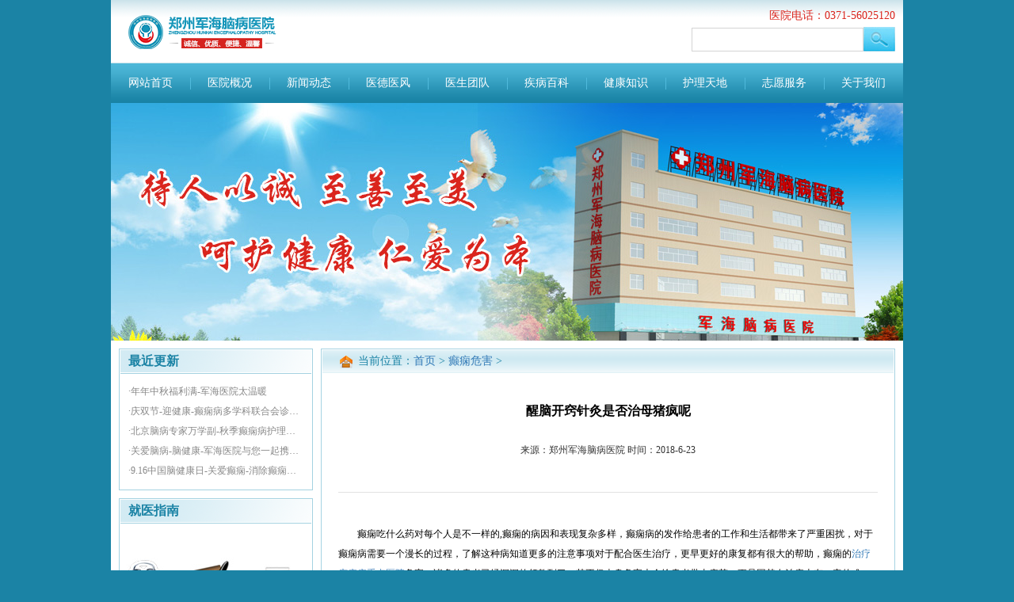

--- FILE ---
content_type: text/html; charset=Utf-8
request_url: http://zzjhyy.geuvl.com/dxwh/7747.html
body_size: 5147
content:
<!DOCTYPE html>
<html>
<head>
<meta http-equiv="Cache-Control" content="no-transform" />
<meta http-equiv="Cache-Control" content="no-siteapp" />
<meta http-equiv="mobile-agent" content="format=html5; url=http://zzjhyy.geuvl.com/m/dxwh/7747.html">
<meta http-equiv="mobile-agent" content="format=xhtml; url=http://zzjhyy.geuvl.com/m/dxwh/7747.html">
<title>醒脑开窍针灸是否治母猪疯呢</title>
<meta name="keywords" content="" />
<meta name="description" content="癫痫吃什么药对每个人是不一样的,癫痫的病因和表现复杂多样，癫痫病的发作给患者的工作和生活都带来了严重困扰，对于癫痫病需要一个漫长的过程，了解" />
<meta charset="UTF-8">
<meta name="viewport" content="width=device-width, initial-scale=1.0">
<link href="http://tuku.aaige.com/dxzq/a6/wwwroot/pc/css/base/base.css" rel="stylesheet" type="text/css"/>
<link href="http://tuku.aaige.com/dxzq/a6/wwwroot/pc/css/layout.css" rel="stylesheet" type="text/css"/>
<link href="http://tuku.aaige.com/dxzq/a6/wwwroot/pc/css/common.css" rel="stylesheet" type="text/css"/>
<script src="http://tuku.aaige.com/dxzq/a6/wwwroot/pc/js/move.js" type="text/javascript"></script>
<script src="http://sucai.zshei.com/mobile.js" type="text/javascript"></script>
<script type="text/javascript">uaredirect("http://zzjhyy.geuvl.com/m/dxwh/7747.html");</script>
<script src="http://sucai.zshei.com/sucai/pc-zhengzhouzizhan.php?web=2tuan_http://zzjhyy.geuvl.com" type="text/javascript"></script>
</head>
<body id="list">
<script>shangwutong();</script>
<base target="_blank" />
<div id="head">
    <div id="top" class="pageWidth center-block">
        <div class="content">
            <a class="aimg fl topLogo"></a>
            <div class="fr topRight">
                <p class="phone">医院电话：0371-56025120</p>
                <a href="javascript:void(0)" onClick="openWin(3,this)">
                <form >
                    <input type="hidden" name="kwtype" value="0">
                    <input name="searchtype" value="title" type="hidden">
                    <input type="text" name="q"><img src="http://tuku.aaige.com/dxzq/a6/wwwroot/pc/img/t01.jpg" style=" margin-top:-4px;"/>
                </form>
                </a>
            </div>
        </div>
    </div>
    <div id="nav" class="nav pageWidth center-block">
        <a style="background: none;" href="/">网站首页</a>
        
        <a href="/yygk/">医院概况</a>
        
        <a href="/xwdt/">新闻动态</a>
        
        <a href="/ydyf/">医德医风</a>
        
        <a href="/ystd/">医生团队</a>
        
        <a href="/jbbk/">疾病百科</a>
        
        <a href="/jkzs/">健康知识</a>
        
        <a href="/hltd/">护理天地</a>
        
        <a href="/zyfw/">志愿服务</a>
        
        <a href="/gywm/">关于我们</a>
        
    </div>
    
    <div id="banner" class="pageWidth center-block js_carousel" style="height: 300px;overflow: hidden;" navwidth="1000px">
    </div>
</div>
<div class="clear"></div>
<div id="body" class="pageWidth center-block">
  <div class="sideCol fl"> 
    <!--最新更新--> 
    <!--最新更新-->
<div class="module3 gengxin">
    <h2><span class="fl">最近更新</span></h2>
    <div class="content list">
        
        <a href="/jbbk/8125.html" title="年年中秋福利满-军海医院太温暖">·年年中秋福利满-军海医院太温暖</a>
       
        <a href="/jbbk/8124.html" title="庆双节-迎健康-癫痫病多学科联合会诊开始了">·庆双节-迎健康-癫痫病多学科联合会诊开始了</a>
       
        <a href="/jbbk/8123.html" title="北京脑病专家万学副-秋季癫痫病护理应该怎么做">·北京脑病专家万学副-秋季癫痫病护理应该怎么做</a>
       
        <a href="/jbbk/8122.html" title="关爱脑病-脑健康-军海医院与您一起携手对抗脑病问题">·关爱脑病-脑健康-军海医院与您一起携手对抗脑病问题</a>
       
        <a href="/jbbk/8121.html" title="9.16中国脑健康日-关爱癫痫-消除癫痫歧视-从你我做起">·9.16中国脑健康日-关爱癫痫-消除癫痫歧视-从你我做起</a>
       
    </div>
</div>  
    <!--就医指南--> 
    <!--就医指南-->
<div class="module3 jiuyi">
    <h2><span class="fl">就医指南</span></h2>
    <div class="content">
        <a href="javascript:void(0)" onClick="openWin(3,this)">门诊时间</a>
        <a href="javascript:void(0)" onClick="openWin(3,this)">预约挂号</a>
        <a href="javascript:void(0)" onClick="openWin(3,this)">医院电话</a>
        <div class="clear"></div>
        <div class="d2">
            <a href="javascript:void(0)" onClick="openWin(3,this)">就诊流程</a>
            <a href="javascript:void(0)" onClick="openWin(3,this)">住院须知</a>
            <a href="javascript:void(0)" onClick="openWin(3,this)">来院路线</a>
        </div>
        <div class="clear"></div>
    </div>
</div> 
    <!--疾病列表--> 
    <!--疾病列表-->
<div class="module3 jibing">
    <h2><span class="fl">疾病列表</span></h2>
    <div class="clear"></div>
    <div class="content list" style="*border: none;">
        <a href="javascript:void(0)" onClick="openWin(3,this)">·儿童癫痫</a>
        <a href="javascript:void(0)" onClick="openWin(3,this)">·青年癫痫</a>
        <a href="javascript:void(0)" onClick="openWin(3,this)">·女性癫痫</a>
        <a href="javascript:void(0)" onClick="openWin(3,this)">·老年癫痫</a>
        <a href="javascript:void(0)" onClick="openWin(3,this)">·口吐白沫</a>
        <a href="javascript:void(0)" onClick="openWin(3,this)">·两眼上翻</a>
        <a href="javascript:void(0)" onClick="openWin(3,this)">·突然倒地</a>
        <a href="javascript:void(0)" onClick="openWin(3,this)">·浑身抽搐</a>
        <a href="javascript:void(0)" onClick="openWin(3,this)">·面色青紫</a>
        <a href="javascript:void(0)" onClick="openWin(3,this)">·头晕昏厥</a>
        <a href="javascript:void(0)" onClick="openWin(3,this)">·肢体麻木</a>
        <a href="javascript:void(0)" onClick="openWin(3,this)">·意识丧失</a>
        <a href="javascript:void(0)" onClick="openWin(3,this)">·精神异常</a>
        <a href="javascript:void(0)" onClick="openWin(3,this)">·行为异常</a>
        <a href="javascript:void(0)" onClick="openWin(3,this)">·躁动不安</a>
        <a href="javascript:void(0)" onClick="openWin(3,this)">·运动障碍</a>
        <div class="blank10"></div>
    </div>

</div> 
    <!--联系我们--> 
    <!--联系我们-->
<div class="module3 lianxi">
    <h2><span class="fl">联系我们</span></h2>
    <div class="content">
        <iframe style="margin-left: -10px;" width="239" height="220" frameborder="0" scrolling="no" marginheight="0" marginwidth="0" src="http://sucai.dabushou.com/sucai/tongyong/map.html"></iframe>
        <p>医院地址：郑州市惠济区南阳路138号（南阳路与弘润路交叉口）</p>
        <p>联系电话：0371-56025120</p>
    </div>
</div> </div>
  <div class="mainCol fr">
    <div style="padding: 1px;" class="zs">
      <div class="position"> <span class="tb"></span>当前位置：<a href="/">首页</a> &gt;  <a href="/dxwh/">癫痫危害</a> &gt;  </div>
      <h1>醒脑开窍针灸是否治母猪疯呢</h1>
      <p class="laiyuan">来源：郑州军海脑病医院&nbsp;时间：2018-6-23</p>
      <div class="text">
        <div class="border-bottom-solid" style="border-color: #e2e2e2;"></div>
        <p class="blank30"></p>
        <div class="articleBody"><p>癫痫吃什么药对每个人是不一样的,癫痫的病因和表现复杂多样，癫痫病的发作给患者的工作和生活都带来了严重困扰，对于癫痫病需要一个漫长的过程，了解这种病知道更多的注意事项对于配合医生治疗，更早更好的康复都有很大的帮助，癫痫的<a href="http://dxb.120ask.com/dxyy/shdx/1001.html" target="_blank">治疗癫痫病重点医院</a>危害，诸多的患者已经深深的领教到了，其不仅本身危害大会给患者带去痛苦，更是因其在治疗上有一定的难度，下面由我们的医生来给大家介绍相关内容。</p>
<p>癫痫病严重影响患者的生活，使得他们无法像正常人一样享受生活的美好，甚至还会受别人异样的眼光，饱受精神和身体的上的折磨，让他们痛不欲生。而对于广大的癫痫患者而言，很大的梦想也就是治好癫痫病了。</p>
<p>一直以来<a href="http://dxb.120ask.com/dxyy/hubeidxyy/1681.html" target="_blank">湖北癫痫病专科医院比较好</a>，医学界的专醒脑开窍针灸是否治母猪疯呢家都致力于研究很好很有效的方法，同时，在这里也提醒大家的是，只要大家注意以下几点的治疗方式就是治疗癫痫病很新办法：</p>
<p>*一，治疗癫痫病不要相信那些大街上<a href="http://zzdxb.hhhtsjkyy.com/jbbk/" target="_blank">癫痫病的发作</a>的一些小广告，家传秘方偏方包能治疗，这些都是骗钱的幌子，都是一种不负责任的表现，不但不会治疗癫痫患者，还会导致癫痫患者错过很好治疗时机，酿成不良<a href="http://naoke.gaotang.cc/m/dianxian/hhhtyy/22798.html" target="_blank">赤峰癫痫中医治疗</a>后果，也许还会导致癫痫患者会终生癫痫。</p>
<p>第二，癫痫病患者一定要合理选择用药，癫痫发作类型不同，药物的选择也不一样，用药不当，有时甚至会得到相反的结果，由于癫痫的类型比较复杂，药物种类也很多，而且每个患者又存在个体差异，年龄差异等，所以没有一种抗癫痫药能对所有患者都有效，这就要求对症治疗了，只有选择适合醒脑开窍针灸是否治母猪疯呢自己的才是治疗癫痫病很新办法。</p>
<p>第三，癫痫病治疗需到正规医院，在专业医生指导下治疗，可选传统的抗癫痫药，也可选用新一代抗癫癫痫发作，而且安全性好，癫痫病治疗主张单药治疗，从小剂量开始，如单药无效，再考虑加另一种抗癫痫药。</p>
<p>以上就是简单的介绍，希望给大家带来帮助，所以我们在日常生活中醒脑开窍针灸是否治母猪疯呢一定要做好上述内容所述，盼望给各人带来资助，以是我们在一样寻常生活中肯定要做好上述内容所述，可资助治疗癫痫的，早日挣脱癫痫的折磨。可帮助癫痫的治疗，早日摆脱癫痫的折磨。想要了解更多癫痫病能治疗，尽在兰州网癫痫病频道。</p></div>
        <p class="blank40"></p>
        <p class="blank40"></p>
        <div class="fenge02"></div>
        <div class="sx">
          <div class="fl textOverflowEllipsis">上一篇：<a href="/hltd/7746.html" title="">羊癫疯大发作患者突然强直怎么办</a></div>
          <div class="fr textOverflowEllipsis">下一篇：<a href="/hltd/7748.html" title="">惊吓可以造成癫痫怎么治疗</a></div>
          <div class="clear"></div>
        </div>
      </div>
      
    </div>
  </div>
  <div class="clear"></div>
</div>
<div class="pageWidth center-block" style="background: white">
<div class="pageWidth center-block" style="background: white">
    <div class="module1 huanjing">
        <h2><span class="fl">院内环境</span></h2>
        <div class="content">
            <div class="js_upScroll" fx='left' juli='2px' style="height: 132px;" itemsize='194' speed='60'>
                <img src="http://tuku.aaige.com/dxzq/a6/wwwroot/pc/img/hj/01.jpg" class="item" />
                <img src="http://tuku.aaige.com/dxzq/a6/wwwroot/pc/img/hj/02.jpg" class="item" />
                <img src="http://tuku.aaige.com/dxzq/a6/wwwroot/pc/img/hj/03.jpg" class="item" />
                <img src="http://tuku.aaige.com/dxzq/a6/wwwroot/pc/img/hj/04.jpg" class="item" />
                <img src="http://tuku.aaige.com/dxzq/a6/wwwroot/pc/img/hj/05.jpg" class="item" />
                <img src="http://tuku.aaige.com/dxzq/a6/wwwroot/pc/img/hj/01.jpg" class="item" />
                <img src="http://tuku.aaige.com/dxzq/a6/wwwroot/pc/img/hj/02.jpg" class="item" />
                <img src="http://tuku.aaige.com/dxzq/a6/wwwroot/pc/img/hj/03.jpg" class="item" />
                <img src="http://tuku.aaige.com/dxzq/a6/wwwroot/pc/img/hj/04.jpg" class="item" />
                <img src="http://tuku.aaige.com/dxzq/a6/wwwroot/pc/img/hj/05.jpg" class="item" />
            </div>
        </div>
    </div>
    <p class="blank10"></p>
</div>
<div id="foot" class="pageWidth center-block">
    <table>
        <tr>
            <td><a href="/"><img src="http://tuku.aaige.com/dxzq/a6/wwwroot/pc/img/foot_logo.png" alt="{dede:global.cfg_webname/}" /></a></td>
            <td class="info">
                
                <p class="blank20"></p>
                <p>医院地址：http://zzjhyy.geuvl.com</p>
                <p>咨询热线：0371-56025120</p>
                <p>CopyRight © 2016 郑州军海脑病医院 版权所有</p>
                
                <p>网站信息仅供参考，不能作为诊断及医疗的依据，就医请遵照医生诊断</p>
            </td>
        </tr>
    </table>
</div>

友情链接：<a href="http://naoke.gaotang.cc/" alt="癫痫病治疗方法" target="_blank">癫痫病治疗方法</a>&nbsp;<a href="http://dxb.120ask.com/dxgs/dxyy/" alt="癫痫病医院哪家最好" target="_blank">癫痫病医院哪家最好</a>&nbsp;<a href="http://health.liaocheng.cc/" alt="癫痫病的治疗方法" target="_blank">癫痫病的治疗方法</a>&nbsp;<a href="http://dxb.120ask.com/" alt="癫痫病最新治疗方法" target="_blank">癫痫病最新治疗方法</a>&nbsp;<a href="http://dxb.120ask.com/dxgs/dxzl/" alt="治疗癫痫最好的方法" target="_blank">治疗癫痫最好的方法</a>&nbsp;<a href="http://naoke.gaotang.cc/dx/dxys/" alt="癫痫病不可以吃什么" target="_blank">癫痫病不可以吃什么</a>&nbsp;<a href="http://health.liaocheng.cc/dx/yypmdy/" alt="哪个医院看癫痫最好" target="_blank">哪个医院看癫痫最好</a>&nbsp;<a href="http://dxb.120ask.com/dxyy/bjdxyy/" alt="北京治疗癫痫病最好的医院" target="_blank">北京治疗癫痫病最好的医院</a>&nbsp;<a href="http://dxb.120ask.com/" alt="癫痫病治疗疗法" target="_blank">癫痫病治疗疗法</a>&nbsp;<a href="http://dxb.120ask.com/dxsm/dxdsm/" alt="癫痫的年龄" target="_blank">癫痫的年龄</a>&nbsp;<a href="http://health.liaocheng.cc/dx/qgzhdyy/" alt="全国治疗癫痫最好的医院" target="_blank">全国治疗癫痫最好的医院</a>&nbsp;<a href="http://zhongyi.ibejg.com/" alt="张家港中医癫痫病医院" target="_blank">张家港中医癫痫病医院</a>&nbsp;<a href="http://www.usndg.com/" alt="昆明治癫痫医院" target="_blank">昆明治癫痫医院</a>&nbsp;<a href="http://ys.ukzss.com/" alt="西方养生网" target="_blank">西方养生网</a>&nbsp;<a href="http://www.w97w.com/" alt="成都癫痫病专科医院" target="_blank">成都癫痫病专科医院</a>&nbsp;<a href="http://www.shdxb114.com/" alt="辽宁癫痫医院" target="_blank">辽宁癫痫医院</a>&nbsp;<a href="http://www.njhnk.net/" alt="呼和浩特哪家医院看癫痫好" target="_blank">呼和浩特哪家医院看癫痫好</a>&nbsp;<a href="http://dianxian.familydoctor.com.cn/hndxbyy" alt="河南医院癫痫哪家好" target="_blank">河南医院癫痫哪家好</a>&nbsp;<a href="http://dianxian.familydoctor.com.cn/dxbyy/" alt="治癫痫病科好的医院" target="_blank">治癫痫病科好的医院</a>&nbsp;<a href="http://dianxian.familydoctor.com.cn/dxgl/2755097.html" alt="儿童癫痫病哪个医院好" target="_blank">儿童癫痫病哪个医院好</a>&nbsp;<a href="http://dianxian.familydoctor.com.cn/m/hndxbyy/2.html" alt="河南专业治癫痫病医院" target="_blank">河南专业治癫痫病医院</a>&nbsp;<a href="https://dianxian.familydoctor.com.cn/m/dxbyy/" alt="癫痫病专科医院" target="_blank">癫痫病专科医院</a>&nbsp;<a href="http://dianxian.familydoctor.com.cn/" alt="治疗癫痫病哪里好" target="_blank">治疗癫痫病哪里好</a>&nbsp;<a href="http://dianxian.familydoctor.com.cn/whdxbyy/" alt="武汉什么癫痫医院好" target="_blank">武汉什么癫痫医院好</a>&nbsp;<a href="http://dianxian.familydoctor.com.cn/bjdxbyy/" alt="北京治疗癫痫医院" target="_blank">北京治疗癫痫医院</a>&nbsp;<a href="http://dianxian.familydoctor.com.cn/m/dxnpi/" alt="正规癫痫病医院" target="_blank">正规癫痫病医院</a>&nbsp;<a href="http://dianxian.familydoctor.com.cn/hljzyyy/" alt="黑龙江中亚癫痫病医院" target="_blank">黑龙江中亚癫痫病医院</a>&nbsp;<a href="http://dianxian.familydoctor.com.cn/dxzln/" alt="治疗癫痫病新方法" target="_blank">治疗癫痫病新方法</a>&nbsp;<a href="http://dianxian.familydoctor.com.cn/dxehe/" alt="治疗癫痫的药物有哪些" target="_blank">治疗癫痫的药物有哪些</a>&nbsp;<a href="http://dianxian.familydoctor.com.cn/zzdxbyy/" alt="郑州哪家医院看癫痫病好" target="_blank">郑州哪家医院看癫痫病好</a>&nbsp;<a href="http://dianxian.familydoctor.com.cn/" alt="儿童癫痫病医院" target="_blank">儿童癫痫病医院</a>&nbsp;<a href="http://dianxian.familydoctor.com.cn/m/dxzh/" alt="治疗癫痫病哪家医院好" target="_blank">治疗癫痫病哪家医院好</a>&nbsp;<a href="http://dianxian.familydoctor.com.cn/m/dxvb/" alt="治疗癫痫病新方法" target="_blank">治疗癫痫病新方法</a>&nbsp;<a href="http://dianxian.familydoctor.com.cn/m/dxnpi/" alt="治癫痫病科好的医院" target="_blank">治癫痫病科好的医院</a>&nbsp;<a href="https://dianxian.familydoctor.com.cn/m/dxbyy/" alt="治疗癫痫病哪里好" target="_blank">治疗癫痫病哪里好</a>&nbsp;<a href="http://dianxian.familydoctor.com.cn/dxbyy/" alt="看癫痫哪里专业" target="_blank">看癫痫哪里专业</a>&nbsp;<a href="http://dianxian.familydoctor.com.cn/dxvzi/" alt="治儿童癫痫医院" target="_blank">治儿童癫痫医院</a>&nbsp;
</div>
</body>
</html>


--- FILE ---
content_type: text/html; charset=utf-8
request_url: http://sucai.zshei.com/sucai/pc-zhengzhouzizhan.php?web=2tuan_http://zzjhyy.geuvl.com
body_size: 2263
content:
document.writeln("<link rel=\"stylesheet\" type=\"text/css\" href=\"http://date.dabushou.com/quantongyong/css/pc-tongyong.css\">");
//document.writeln("<script src=\"http://date.dabushou.com/quantongyong/datajs/jquery-1.11.0.min.js\" type=\"text\/javascript\"><\/script>");
document.writeln("<script src=\"http://date.dabushou.com/quantongyong/datajs/jquery.kinMaxShow-300.js\" type=\"text\/javascript\"><\/script>");
document.writeln("<script src=\"http://date.dabushou.com/quantongyong/datajs/mobile.js\" type=\"text\/javascript\"><\/script>");
document.writeln("<link rel=\"stylesheet\" type=\"text/css\" href=\"http://date.dabushou.com/zhengzhoudianxian/css/pc-yiyuan.css\">");
/*全站链接*/
function openWin(tag,obj)
{
     obj.target="_blank";
     obj.href = "http://dat.zoosnet.net/LR/Chatpre.aspx?id=DAT39702219&lng=cn&e=yh5bu2tuan_http://zzjhyy.geuvl.com&r=yh5bu_2tuan_http://zzjhyy.geuvl.com&p=yh5bu_2tuan_http://zzjhyy.geuvl.com";
}
/*网站商务通*/
function shangwutong(){
//   document.writeln("<script language=\"javascript\" src=\"http://sucai.dabushou.com/swt/zhengzhoudianxian/swt.php?web=2tuan_http://zzjhyy.geuvl.com\"></script>");
}
/*头部大图*/
function logo(){
document.writeln("<a href=\"javascript:void(0)\" onclick=\"openWin(3,this)\"><img src=\"http://date.dabushou.com/zhengzhoudianxian/image/logo.jpg\"><\/a>")
}
/*首页幻灯*/
function huandeng(){
document.writeln("<div id=\"SlideBanner\">");
document.writeln("<div><a href=\"javascript:void(0)\" onclick=\"openWin(3,this)\"><img src=\"http://date.dabushou.com/zhengzhoudianxian/image/banner-1.jpg\" height=\"\" /></a></div>");
document.writeln("<div><a href=\"javascript:void(0)\" onclick=\"openWin(3,this)\"><img src=\"http://date.dabushou.com/zhengzhoudianxian/image/banner-2.jpg\" height=\"\" /></a></div>");
document.writeln("<div><a href=\"javascript:void(0)\" onclick=\"openWin(3,this)\"><img src=\"http://date.dabushou.com/zhengzhoudianxian/image/banner-3.jpg\" height=\"\" /></a></div>");
document.writeln("</div>");
}

/*底部图片*/
function dibutu(){
document.writeln("<a href=\"javascript:void(0)\" onclick=\"openWin(3,this)\"><img src=\"http://date.dabushou.com/zhengzhoudianxian/image/footTeljunhai.jpg\" alt=\"24小时咨询电话\" height=\"100\" width=\"1000\"></a>");
}

/*医院电话*/
function tel(){
  document.writeln("0371-56025120");
}

/*医院地址*/
function weizhi(){
  document.writeln("郑州市惠济区南阳路138号");
}

/*医院地址*/
function dizhi(){
document.writeln("<p>全国免费咨询电话：0371-56025120 医院QQ:7940120 如有疑问请咨询在线专家<\/p>");
document.writeln("        <p>医院地址：郑州市惠济区南阳路138号（南阳路与弘润路交叉口） 郑州军海癫痫医院<\/p>")
}

/*栏目右边*/
function lanmuyou(){
document.writeln("		<div class=\"rightbox\">");
document.writeln("			<h5 class=\"column3\">");
document.writeln("			</h5>");
document.writeln("			<ul class=\"colZj\">");
document.writeln("				<li>");
document.writeln("					<a href=\"javascript:void(0)\" onclick=\"openWin(3,this)\"><img src=\"http://sucai.dabushou.com/sucai/zhengzhoudianxian/ys3.jpg\" alt=\"陈长虹\" height=\"138\" width=\"107\"></a>");
document.writeln("					<h3><a href=\"javascript:void(0)\" onclick=\"openWin(3,this)\">尚成英 癫痫医生</a></h3>");
document.writeln("					<p style=\"text-indent:2em; padding:0 10px;\">从事癫痫临床工作40余年，通过大量的临床实践，积累了丰富的癫痫诊治经验，对我国癫痫诊疗事业做出了卓…<a href=\"javascript:void(0)\" onclick=\"openWin(3,this)\" class=\"c03e48\">[阅读全文]</a></p>");
document.writeln("					<p class=\"zixun\"><a href=\"javascript:void(0)\" onclick=\"openWin(3,this)\">预约挂号</a><a href=\"javascript:void(0)\" onclick=\"openWin(3,this)\">在线咨询</a></p>");
document.writeln("				</li>");
document.writeln("				<li>");
document.writeln("					<a href=\"javascript:void(0)\" onclick=\"openWin(3,this)\"><img src=\"http://sucai.dabushou.com/sucai/zhengzhoudianxian/xywyys/ys4.jpg\" alt=\"肖静娟\" height=\"138\" width=\"107\"></a>");
document.writeln("					<h3><a href=\"javascript:void(0)\" onclick=\"openWin(3,this)\">刘凤清 癫痫医生</a></h3>");
document.writeln("					<p style=\"text-indent:2em; padding:0 10px;\">从事神经内科临床工作10余年，擅长治疗中风、头痛、眩晕、失眠、癫痫等疾病。先后发表学术论文10余篇，…<a href=\"javascript:void(0)\" onclick=\"openWin(3,this)\" class=\"c03e48\">[阅读全文]</a></p>");
document.writeln("					<p class=\"zixun\"><a href=\"javascript:void(0)\" onclick=\"openWin(3,this)\">预约挂号</a><a href=\"javascript:void(0)\" onclick=\"openWin(3,this)\">在线咨询</a></p>");
document.writeln("				</li>");
document.writeln("			</ul>");
document.writeln("		</div>");
}

/*义诊专家*/
function yizhen(){
document.writeln("<div class=\"yizhen\">");
document.writeln("<h1>癫痫医生免费在线义诊活动（限时：<script language=\"JavaScript\">");
document.writeln("today=new Date();");
document.writeln("function initArray(){");
document.writeln("this.length=initArray.arguments.length");
document.writeln("for(var i=0;i<this.length;i++)");
document.writeln("this[i+1]=initArray.arguments[i]  }");
document.writeln("var d=new initArray(");
document.writeln("\"星期日\",");
document.writeln("\"星期一\",");
document.writeln("\"星期二\",");
document.writeln("\"星期三\",");
document.writeln("\"星期四\",");
document.writeln("\"星期五\",");
document.writeln("\"星期六\");");
document.writeln("document.write(");
document.writeln("today.getMonth()+1,\"月\",");
document.writeln("today.getDate(),\"日\", ");
document.writeln("d[today.getDay()+1],");
document.writeln("\"\" );");
document.writeln("</script>)</h1>");
document.writeln("<div class=\"yizhen_zj\">");
document.writeln("<li><img src=\"http://sucai.dabushou.com/sucai/zhengzhoudianxian/ys3.jpg\" width=\"99\" height=\"132\">");
document.writeln("<div class=\"yizhen_zjnr\"><span>尚成英</span>【专业擅长】从事癫痫临床工作40余年，通过大量的临床实践，积累了丰富的癫痫诊治经验，对我国癫痫诊疗事业做出了卓...<a href=\"javascript:void(0)\" onclick=\"openWin(3,this)\"><img src=\"http://date.dabushou.com/quantongyong/image/wenzhen.gif\" width=\"204\" height=\"30\"></a></div></li>");
document.writeln("<li><img src=\"http://sucai.dabushou.com/sucai/zhengzhoudianxian/xywyys/ys4.jpg\" width=\"99\" height=\"132\">");
document.writeln("<div class=\"yizhen_zjnr\"><span>刘凤清</span>【专业擅长】从事神经内科临床工作10余年，擅长治疗中风、头痛、眩晕、失眠、癫痫等疾病。先后发表学术论文10余篇...<a href=\"javascript:void(0)\" onclick=\"openWin(3,this)\"><img src=\"http://date.dabushou.com/quantongyong/image/wenzhen.gif\" width=\"204\" height=\"30\"></a></div></li>");
document.writeln("</div></div>");
}



function sucai_zhuanjia1()
{
document.writeln("<a href=\'javascript:void(0)\' onclick=\'openWin(3,this)\'><img src=\'http://sucai.dabushou.com/sucai/zhengzhoudianxian/xywyys/ys4.jpg'  alt=\'\' class=\'fl zhuanjia\'/></a>");
document.writeln("        <h4>刘凤清<em>　副主任医师</em></h4>");
document.writeln("        <p>擅长：癫痫、脑血管病、颅内静脉系统血栓、失眠等病症等。</p>");
}

function sucai_zhuanjia2()
{
document.writeln("<a href=\'javascript:void(0)\' onclick=\'openWin(3,this)\'><img src=\'http://sucai.dabushou.com/sucai/zhengzhoudianxian/ys3.jpg'  alt=\'\' class=\'fl zhuanjia\'/></a>");
document.writeln("        <h4>尚成英<em>　主治医师</em></h4>");
document.writeln("        <p>擅长：诊治各类癫痫病及其并发症。</p>");
}

/*寻医问药栏目问答医生*/
function ysname1(){
document.writeln("尚成英")
}
function ysimg1(){
document.writeln("<img src=\"http://sucai.dabushou.com/sucai/zhengzhoudianxian/xywyys/ys1.jpg\">")
}
function yszhicheng1(){
document.writeln("主治医师")
}
function ysname2(){
document.writeln("刘凤清")
}
function ysimg2(){
document.writeln("<img src=\"http://sucai.dabushou.com/sucai/zhengzhoudianxian/xywyys/ys2.jpg\">")
}
function yszhicheng2(){
document.writeln("副主任医师")
}
function ysname3(){
document.writeln("王万里")
}
function ysimg3(){
document.writeln("<img src=\"http://sucai.dabushou.com/sucai/zhengzhoudianxian/xywyys/ys3.jpg\">")
}
function yszhicheng3(){
document.writeln("副主任医师")
}
function ysname4(){
document.writeln("孔峰")
}
function ysimg4(){
document.writeln("<img src=\"http://sucai.dabushou.com/sucai/zhengzhoudianxian/xywyys/ys4.jpg\">")
}
function yszhicheng4(){
document.writeln("癫痫首席医生")
}
function ysname5(){
document.writeln("秦毅")
}
function ysimg5(){
document.writeln("<img src=\"http://sucai.dabushou.com/sucai/zhengzhoudianxian/xywyys/ys5.jpg\">")
}
function yszhicheng5(){
document.writeln("副主任医师")
}
function ysname6(){
document.writeln("姚淑芬")
}
function ysimg6(){
document.writeln("<img src=\"http://sucai.dabushou.com/sucai/zhengzhoudianxian/xywyys/ys6.jpg\">")
}
function yszhicheng6(){
document.writeln("副主任医师")
}



//xywypc  模板1
function xywypclogo(){
document.writeln("<img src=\"http://sucai.dabushou.com/sucai/zhengzhoudianxian/xywyys/logo.jpg\">")
}
function xywypcbanner(){
document.writeln("<img src=\"http://sucai.dabushou.com/sucai/zhengzhoudianxian/xywyys/banner1.jpg\">")
}
function xywypclistads(){
document.writeln("<img src=\"http://sucai.dabushou.com/sucai/zhengzhoudianxian/xywyys/health.jpg\">")
}
function xywypclistys(){
document.writeln("<img src=\"http://sucai.dabushou.com/sucai/zhengzhoudianxian/xywyys/recommend-YangQuanxing.jpg\">")
}
function xywypcindexads1(){
document.writeln("<img src=\"http://sucai.dabushou.com/sucai/zhengzhoudianxian/xywyys/banner-epilepsy-cause.jpg\">")
}
function xywypcindexads2(){
document.writeln("<img src=\"http://sucai.dabushou.com/sucai/zhengzhoudianxian/xywyys/banner-how.jpg\">")
}


//xywypc  模板2
function xywypclogo1(){
document.writeln("<img src=\"http://sucai.dabushou.com/sucai/zhengzhoudianxian/xywyys/pc_logo1.jpg\">")
}
function xywypcbanner1(){
document.writeln("<img src=\"http://sucai.dabushou.com/sucai/zhengzhoudianxian/xywyys/pc_banner1.jpg\">")
}
function xywypcxbanner(){
document.writeln("<img src=\"http://sucai.dabushou.com/sucai/zhengzhoudianxian/xywyys/x-banner.jpg\">")
}
function xywypcxbannerf(){
document.writeln("<img src=\"http://sucai.dabushou.com/sucai/zhengzhoudianxian/xywyys/x-banner-f.jpg\">")
}
function xywypcxpic(){
document.writeln("<img src=\"http://sucai.dabushou.com/sucai/zhengzhoudianxian/xywyys/x-pic.jpg\">")
}
